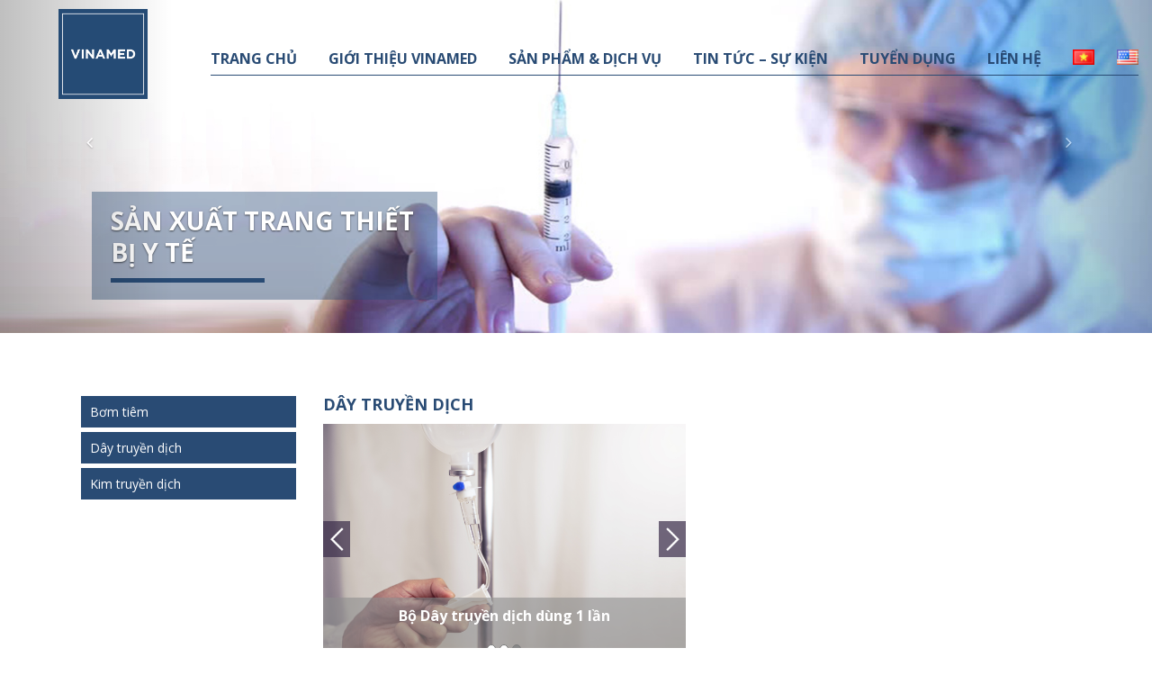

--- FILE ---
content_type: text/html; charset=UTF-8
request_url: http://vinamed.com.vn/sanpham/day-truyen-dich/
body_size: 13481
content:
<!DOCTYPE html>
<html lang="vi" prefix="og: http://ogp.me/ns#" class="no-js">
<head>
<meta charset="UTF-8">
<meta name="viewport" content="width=device-width">
<meta http-equiv="X-UA-Compatible" content="IE=edge">
<link rel="profile" href="http://gmpg.org/xfn/11">
<link rel="pingback" href="http://vinamed.com.vn/xmlrpc.php">
<!--[if lt IE 9]>
	<script src="http://vinamed.com.vn/wp-content/themes/alchem/js/html5.js"></script>
	<![endif]-->
<title>Dây truyền dịch - Tổng công ty Thiết bị Y tế Việt Nam</title>
    <script type="text/javascript">
        <!--
        var postloopajax_ajaxurl = 'http://vinamed.com.vn/wp-admin/admin-ajax.php';
        var postloopajax_ajax_nonce = '0d4cbb493e';
        var postloopajaxServer = "http://vinamed.com.vn/";
        var postloopajaxBaseUrl = "http://vinamed.com.vn/wp-content/plugins/post-loop-ajax";
        var postloopajaxlanguage = "vi";   // en, ja
        // -->
    </script>
    
<!-- This site is optimized with the Yoast SEO plugin v5.7.1 - https://yoast.com/wordpress/plugins/seo/ -->
<link rel="canonical" href="http://vinamed.com.vn/sanpham/day-truyen-dich/" />
<meta property="og:locale" content="vi_VN" />
<meta property="og:locale:alternate" content="en_US" />
<meta property="og:type" content="article" />
<meta property="og:title" content="Dây truyền dịch - Tổng công ty Thiết bị Y tế Việt Nam" />
<meta property="og:description" content="Bộ Dây truyền dịch dùng một lần *Hệ thống quản lý chất lượng đạt chuẩn &hellip;" />
<meta property="og:url" content="http://vinamed.com.vn/sanpham/day-truyen-dich/" />
<meta property="og:site_name" content="Tổng công ty Thiết bị Y tế Việt Nam" />
<meta property="article:section" content="Dây truyền dịch" />
<meta property="og:image" content="http://vinamed.com.vn/wp-content/uploads/2017/11/Trang-sản-phẩm-Dây-truyền-dịch.jpg" />
<meta property="og:image:width" content="5650" />
<meta property="og:image:height" content="3767" />
<meta name="twitter:card" content="summary" />
<meta name="twitter:description" content="Bộ Dây truyền dịch dùng một lần *Hệ thống quản lý chất lượng đạt chuẩn [&hellip;]" />
<meta name="twitter:title" content="Dây truyền dịch - Tổng công ty Thiết bị Y tế Việt Nam" />
<meta name="twitter:image" content="http://vinamed.com.vn/wp-content/uploads/2017/11/Trang-sản-phẩm-Dây-truyền-dịch.jpg" />
<script type='application/ld+json'>{"@context":"http:\/\/schema.org","@type":"WebSite","@id":"#website","url":"http:\/\/vinamed.com.vn\/","name":"T\u1ed5ng c\u00f4ng ty Thi\u1ebft b\u1ecb Y t\u1ebf Vi\u1ec7t Nam","potentialAction":{"@type":"SearchAction","target":"http:\/\/vinamed.com.vn\/?s={search_term_string}","query-input":"required name=search_term_string"}}</script>
<!-- / Yoast SEO plugin. -->

<link rel='dns-prefetch' href='//fonts.googleapis.com' />
<link rel='dns-prefetch' href='//s.w.org' />
<link rel="alternate" type="application/rss+xml" title="Dòng thông tin Tổng công ty Thiết bị Y tế Việt Nam &raquo;" href="http://vinamed.com.vn/feed/" />
<link rel="alternate" type="application/rss+xml" title="Dòng phản hồi Tổng công ty Thiết bị Y tế Việt Nam &raquo;" href="http://vinamed.com.vn/comments/feed/" />
		<script type="text/javascript">
			window._wpemojiSettings = {"baseUrl":"https:\/\/s.w.org\/images\/core\/emoji\/11\/72x72\/","ext":".png","svgUrl":"https:\/\/s.w.org\/images\/core\/emoji\/11\/svg\/","svgExt":".svg","source":{"concatemoji":"http:\/\/vinamed.com.vn\/wp-includes\/js\/wp-emoji-release.min.js?ver=4.9.26"}};
			!function(e,a,t){var n,r,o,i=a.createElement("canvas"),p=i.getContext&&i.getContext("2d");function s(e,t){var a=String.fromCharCode;p.clearRect(0,0,i.width,i.height),p.fillText(a.apply(this,e),0,0);e=i.toDataURL();return p.clearRect(0,0,i.width,i.height),p.fillText(a.apply(this,t),0,0),e===i.toDataURL()}function c(e){var t=a.createElement("script");t.src=e,t.defer=t.type="text/javascript",a.getElementsByTagName("head")[0].appendChild(t)}for(o=Array("flag","emoji"),t.supports={everything:!0,everythingExceptFlag:!0},r=0;r<o.length;r++)t.supports[o[r]]=function(e){if(!p||!p.fillText)return!1;switch(p.textBaseline="top",p.font="600 32px Arial",e){case"flag":return s([55356,56826,55356,56819],[55356,56826,8203,55356,56819])?!1:!s([55356,57332,56128,56423,56128,56418,56128,56421,56128,56430,56128,56423,56128,56447],[55356,57332,8203,56128,56423,8203,56128,56418,8203,56128,56421,8203,56128,56430,8203,56128,56423,8203,56128,56447]);case"emoji":return!s([55358,56760,9792,65039],[55358,56760,8203,9792,65039])}return!1}(o[r]),t.supports.everything=t.supports.everything&&t.supports[o[r]],"flag"!==o[r]&&(t.supports.everythingExceptFlag=t.supports.everythingExceptFlag&&t.supports[o[r]]);t.supports.everythingExceptFlag=t.supports.everythingExceptFlag&&!t.supports.flag,t.DOMReady=!1,t.readyCallback=function(){t.DOMReady=!0},t.supports.everything||(n=function(){t.readyCallback()},a.addEventListener?(a.addEventListener("DOMContentLoaded",n,!1),e.addEventListener("load",n,!1)):(e.attachEvent("onload",n),a.attachEvent("onreadystatechange",function(){"complete"===a.readyState&&t.readyCallback()})),(n=t.source||{}).concatemoji?c(n.concatemoji):n.wpemoji&&n.twemoji&&(c(n.twemoji),c(n.wpemoji)))}(window,document,window._wpemojiSettings);
		</script>
		<style type="text/css">
img.wp-smiley,
img.emoji {
	display: inline !important;
	border: none !important;
	box-shadow: none !important;
	height: 1em !important;
	width: 1em !important;
	margin: 0 .07em !important;
	vertical-align: -0.1em !important;
	background: none !important;
	padding: 0 !important;
}
</style>
<link rel='stylesheet' id='contact-form-7-css'  href='http://vinamed.com.vn/wp-content/plugins/contact-form-7/includes/css/styles.css?ver=4.9.1' type='text/css' media='all' />
<link rel='stylesheet' id='font-awesome-css'  href='http://vinamed.com.vn/wp-content/plugins/magee-shortcodes/assets/font-awesome/css/font-awesome.css?ver=4.4.0' type='text/css' media='' />
<link rel='stylesheet' id='bootstrap-css'  href='http://vinamed.com.vn/wp-content/plugins/magee-shortcodes/assets/bootstrap/css/bootstrap.min.css?ver=3.3.4' type='text/css' media='' />
<link rel='stylesheet' id='prettyPhoto-css'  href='http://vinamed.com.vn/wp-content/plugins/magee-shortcodes/assets/css/prettyPhoto.css?ver=4.9.26' type='text/css' media='' />
<link rel='stylesheet' id='classycountdown-css'  href='http://vinamed.com.vn/wp-content/plugins/magee-shortcodes/assets/jquery-countdown/jquery.classycountdown.css?ver=1.1.0' type='text/css' media='' />
<link rel='stylesheet' id='twentytwenty-css'  href='http://vinamed.com.vn/wp-content/plugins/magee-shortcodes/assets/css/twentytwenty.css?ver=4.9.26' type='text/css' media='' />
<link rel='stylesheet' id='audioplayer-css'  href='http://vinamed.com.vn/wp-content/plugins/magee-shortcodes/assets/css/audioplayer.css?ver=4.9.26' type='text/css' media='' />
<link rel='stylesheet' id='weather-icons-css'  href='http://vinamed.com.vn/wp-content/plugins/magee-shortcodes/assets/weathericons/css/weather-icons.min.css?ver=4.9.26' type='text/css' media='' />
<link rel='stylesheet' id='animate-css'  href='http://vinamed.com.vn/wp-content/plugins/magee-shortcodes/assets/css/animate.css?ver=4.9.26' type='text/css' media='' />
<link rel='stylesheet' id='magee-shortcode-css'  href='http://vinamed.com.vn/wp-content/plugins/magee-shortcodes/assets/css/shortcode.css?ver=1.6.0' type='text/css' media='' />
<link rel='stylesheet' id='wpos-magnific-style-css'  href='http://vinamed.com.vn/wp-content/plugins/meta-slider-and-carousel-with-lightbox/assets/css/magnific-popup.css?ver=1.1.2' type='text/css' media='all' />
<link rel='stylesheet' id='wpos-slick-style-css'  href='http://vinamed.com.vn/wp-content/plugins/meta-slider-and-carousel-with-lightbox/assets/css/slick.css?ver=1.1.2' type='text/css' media='all' />
<link rel='stylesheet' id='wp-igsp-public-css-css'  href='http://vinamed.com.vn/wp-content/plugins/meta-slider-and-carousel-with-lightbox/assets/css/wp-igsp-public.css?ver=1.1.2' type='text/css' media='all' />
<link rel='stylesheet' id='post-loop-ajax-css'  href='http://vinamed.com.vn/wp-content/plugins/post-loop-ajax/css/post-loop-ajax.css?ver=4.9.26' type='text/css' media='all' />
<link rel='stylesheet' id='alchem-Open-Sans-css'  href='//fonts.googleapis.com/css?family=Open+Sans%3A300%2C400%2C700&#038;ver=4.9.26' type='text/css' media='' />
<link rel='stylesheet' id='alchem-bootstrap-css'  href='http://vinamed.com.vn/wp-content/themes/alchem/plugins/bootstrap/css/bootstrap.css?ver=4.9.26' type='text/css' media='' />
<link rel='stylesheet' id='alchem-font-awesome-css'  href='http://vinamed.com.vn/wp-content/themes/alchem/plugins/font-awesome/css/font-awesome.min.css?ver=4.3.0' type='text/css' media='' />
<link rel='stylesheet' id='alchem-animate-css'  href='http://vinamed.com.vn/wp-content/themes/alchem/plugins/animate.css?ver=4.9.26' type='text/css' media='' />
<link rel='stylesheet' id='alchem-prettyPhoto-css'  href='http://vinamed.com.vn/wp-content/themes/alchem/css/prettyPhoto.css?ver=4.9.26' type='text/css' media='' />
<link rel='stylesheet' id='owl.carousel-css'  href='http://vinamed.com.vn/wp-content/themes/alchem/plugins/owl-carousel/assets/owl.carousel.css?ver=2.2.0' type='text/css' media='' />
<link rel='stylesheet' id='alchem-custom-css'  href='http://vinamed.com.vn/wp-content/themes/alchem/css/custom.css?ver=4.9.26' type='text/css' media='' />
<link rel='stylesheet' id='alchem-customize-css'  href='http://vinamed.com.vn/wp-content/themes/alchem/css/customize.css?ver=4.9.26' type='text/css' media='' />
<link rel='stylesheet' id='alchem-shortcode-css'  href='http://vinamed.com.vn/wp-content/themes/alchem/css/shortcode.css?ver=1.4.5' type='text/css' media='' />
<link rel='stylesheet' id='alchem-woocommerce-css'  href='http://vinamed.com.vn/wp-content/themes/alchem/css/woo.css?ver=4.9.26' type='text/css' media='' />
<link rel='stylesheet' id='alchem-style-css'  href='http://vinamed.com.vn/wp-content/themes/alchem/style.css?ver=4.9.26' type='text/css' media='all' />
<style id='alchem-style-inline-css' type='text/css'>
body{ font-size:14px}#menu-main > li > a > span{ font-size:14px}#menu-main li li a span{ font-size:14px}.breadcrumb-nav span,.breadcrumb-nav a{ font-size:14px}.widget-area .widget-title{ font-size:16px}.footer-widget-area .widget-title{ font-size:16px}h1{ font-size:36px}h2{ font-size:30px}h3{ font-size:24px}h4{ font-size:20px}h5{ font-size:18px}h6{ font-size:16px}.site-tagline{ font-size:14px}.entry-meta li,.entry-meta li a,.entry-meta span{ font-size:14px}.page-title h1{ font-size:30px}.page-title h3{ font-size:14px}.post-pagination li a{ font-size:14px}.fxd-header {
		background-color: rgba(255,255,255,0.7);
		}@media (min-width: 1200px){
			.container {
			  width: 1170pxpx;
			  }
			}
.top-bar{background-color:#eee;}.site-name,.site-tagline{display: none;}footer .footer-widget-area{background-color:#294b74;}footer .footer-info-area{background-color:#666666}.fxd-header .site-nav > ul > li a{color:#333333;}.page-title-bar h1,.page-title-bar a,.page-title-bar span{color:#ffffff !important;}@media (min-width: 920px) {
							  .main-header .site-nav > ul > li > a {
								padding-top: 0px;
							  }
							  }@media (min-width: 920px) {
							  .main-header .site-nav > ul > li > a{
								  padding-bottom:0px;
								  } 
								  }.fxd-header{background-color: rgba(255,255,255,0.7);}
.fxd-header .site-nav > ul > li > a {font-size:14px;}
.site-nav li ul{width:150px}@media screen and (min-width: 919px){
		.main-header .site-nav > ul > li > a{line-height:70px;}

		.site-nav > ul > li a{ border-bottom:2px solid transparent; }

		}@media screen and (max-width: 919px){
	.site-nav-toggle {
		display: block;
	}
	.site-nav {
		display: none;
		width: 100%;
		margin-top: 0;
		background-color: #fff;
	}
	.site-nav > ul > li {
		float: none;
		overflow: hidden;
	}
	.site-nav > ul > li + li {
		margin-left: 0;
	}
	.site-nav > ul > li a {
		line-height: 50px;
	}
	.site-nav > ul > li i {
	line-height: 50px;
    } 
	.site-nav li > ul {
		position: static;
		margin-left: 20px;
		z-index: 999;
		width: auto;
		background-color: transparent;
	}
	.site-nav li ul li > a {
		color: #555;
	}
	.site-nav li ul li:hover > a {
		color: #19cbcf;
	}
	.search-form {
		display: none;
		margin: 25px 0 15px;
	}
	header {
		min-height: 65px;
	}
	.site-logo {
		height: 50px;
	}
	.site-name {
		margin: 0;
		font-size: 24px;
		font-weight: normal;
	}
}.page-title-bar{
background-image: url(http://vinamed.com.vn/wp-content/uploads/2017/10/hand-blue-glove-holding-syringe-blue.jpg);
}
.page-title-bar{
		padding-top:210px;
		padding-bottom:160px;
		}@media (min-width: 992px) {
			 .left-aside .col-main,
		.right-aside .col-main {
			width: 75%;
			 }
.left-aside .col-main {
			left: 25%; 
		}
.left-aside .col-aside-left {
			right: 75%; 
		}
.left-aside .col-aside-left,
		.right-aside .col-aside-right {
			width: 25%;
		   }

		 }@media (min-width: 992px) {
			.both-aside .col-main {
		width: 60%;
	    }
.both-aside .col-aside-left {
			width: 20%;
		}
.both-aside .col-aside-left {
			right: 60%;
		}
.both-aside .col-aside-right {
			width: 20%;
		}
.both-aside .col-main {
			left: 20%; 
		}
.both-aside .col-aside-right {
			width: 20%;
		}

			}.footer-widget-area{

	                           padding-top:60px;

							   padding-bottom:40px;

							   }.footer-info-area{

	                           padding-top:;

							   padding-bottom:;

							   }.footer-sns i {
		color:#c5c7c9
		}.footer-sns a {
		border-radius: 10px;
        -moz-border-radius: 10px;
        -webkit-border-radius: 10px;
		}.carousel-caption p{font-size:14px;}.carousel-caption p{text-align:left;}#alchem-home-sections .alchem-home-section-0{
				background-color:;
				background-image:url(https://demo.mageewp.com/alchem/wp-content/uploads/sites/21/2015/08/banner-1.jpg);
				padding-top:0;
				padding-bottom:0;
				}
#alchem-home-sections .alchem-home-section-0,.alchem-home-section-0 p,.alchem-home-section-0 span,.alchem-home-section-0 h1,.alchem-home-section-0 h2,.alchem-home-section-0 div,.alchem-home-section-0 li,.alchem-home-section-0 i{
				color:#ffffff;
				}
#alchem-home-sections .alchem-home-section-0 a.magee-btn-normal{ color:#ffffff;border-color: #ffffff;}#alchem-home-sections .alchem-home-section-0 .owl-theme .owl-dots .owl-dot.active, #alchem-home-sections .alchem-home-section-0 .owl-theme .owl-dots .owl-dot:hover{background-color:#ffffff;}#alchem-home-sections .alchem-home-section-0 .owl-theme .owl-dots .owl-dot{border: 2px solid #ffffff;}#alchem-home-sections .alchem-home-section-1{
				background-color:#f5f5f5;
				background-image:url();
				padding-top:20px;
				padding-bottom:20px;
				}
#alchem-home-sections .alchem-home-section-1,.alchem-home-section-1 p,.alchem-home-section-1 span,.alchem-home-section-1 h1,.alchem-home-section-1 h2,.alchem-home-section-1 div,.alchem-home-section-1 li,.alchem-home-section-1 i{
				color:;
				}
#alchem-home-sections .alchem-home-section-1 a.magee-btn-normal{ color:;border-color: ;}#alchem-home-sections .alchem-home-section-1 .owl-theme .owl-dots .owl-dot.active, #alchem-home-sections .alchem-home-section-1 .owl-theme .owl-dots .owl-dot:hover{background-color:;}#alchem-home-sections .alchem-home-section-1 .owl-theme .owl-dots .owl-dot{border: 2px solid ;}#alchem-home-sections .alchem-home-section-2{
				background-color:;
				background-image:url();
				padding-top:50px;
				padding-bottom:50px;
				}
#alchem-home-sections .alchem-home-section-2,.alchem-home-section-2 p,.alchem-home-section-2 span,.alchem-home-section-2 h1,.alchem-home-section-2 h2,.alchem-home-section-2 div,.alchem-home-section-2 li,.alchem-home-section-2 i{
				color:;
				}
#alchem-home-sections .alchem-home-section-2 a.magee-btn-normal{ color:;border-color: ;}#alchem-home-sections .alchem-home-section-2 .owl-theme .owl-dots .owl-dot.active, #alchem-home-sections .alchem-home-section-2 .owl-theme .owl-dots .owl-dot:hover{background-color:;}#alchem-home-sections .alchem-home-section-2 .owl-theme .owl-dots .owl-dot{border: 2px solid ;}#alchem-home-sections .alchem-home-section-3{
				background-color:#f3f3f4;
				background-image:url();
				padding-top:50px;
				padding-bottom:50px;
				}
#alchem-home-sections .alchem-home-section-3,.alchem-home-section-3 p,.alchem-home-section-3 span,.alchem-home-section-3 h1,.alchem-home-section-3 h2,.alchem-home-section-3 div,.alchem-home-section-3 li,.alchem-home-section-3 i{
				color:;
				}
#alchem-home-sections .alchem-home-section-3 a.magee-btn-normal{ color:;border-color: ;}#alchem-home-sections .alchem-home-section-3 .owl-theme .owl-dots .owl-dot.active, #alchem-home-sections .alchem-home-section-3 .owl-theme .owl-dots .owl-dot:hover{background-color:;}#alchem-home-sections .alchem-home-section-3 .owl-theme .owl-dots .owl-dot{border: 2px solid ;}#alchem-home-sections .alchem-home-section-4{
				background-color:;
				background-image:url();
				padding-top:60px;
				padding-bottom:50px;
				}
#alchem-home-sections .alchem-home-section-4,.alchem-home-section-4 p,.alchem-home-section-4 span,.alchem-home-section-4 h1,.alchem-home-section-4 h2,.alchem-home-section-4 div,.alchem-home-section-4 li,.alchem-home-section-4 i{
				color:;
				}
#alchem-home-sections .alchem-home-section-4 a.magee-btn-normal{ color:;border-color: ;}#alchem-home-sections .alchem-home-section-4 .owl-theme .owl-dots .owl-dot.active, #alchem-home-sections .alchem-home-section-4 .owl-theme .owl-dots .owl-dot:hover{background-color:;}#alchem-home-sections .alchem-home-section-4 .owl-theme .owl-dots .owl-dot{border: 2px solid ;}#alchem-home-sections .alchem-home-section-5{
				background-color:;
				background-image:url(https://demo.mageewp.com/alchem/wp-content/uploads/sites/23/2015/12/bg-02-1.jpg);
				padding-top:60px;
				padding-bottom:50px;
				}
#alchem-home-sections .alchem-home-section-5,.alchem-home-section-5 p,.alchem-home-section-5 span,.alchem-home-section-5 h1,.alchem-home-section-5 h2,.alchem-home-section-5 div,.alchem-home-section-5 li,.alchem-home-section-5 i{
				color:;
				}
#alchem-home-sections .alchem-home-section-5 a.magee-btn-normal{ color:;border-color: ;}#alchem-home-sections .alchem-home-section-5 .owl-theme .owl-dots .owl-dot.active, #alchem-home-sections .alchem-home-section-5 .owl-theme .owl-dots .owl-dot:hover{background-color:;}#alchem-home-sections .alchem-home-section-5 .owl-theme .owl-dots .owl-dot{border: 2px solid ;}#alchem-home-sections .alchem-home-section-6{
				background-color:;
				background-image:url();
				padding-top:50px;
				padding-bottom:50px;
				}
#alchem-home-sections .alchem-home-section-6,.alchem-home-section-6 p,.alchem-home-section-6 span,.alchem-home-section-6 h1,.alchem-home-section-6 h2,.alchem-home-section-6 div,.alchem-home-section-6 li,.alchem-home-section-6 i{
				color:;
				}
#alchem-home-sections .alchem-home-section-6 a.magee-btn-normal{ color:;border-color: ;}#alchem-home-sections .alchem-home-section-6 .owl-theme .owl-dots .owl-dot.active, #alchem-home-sections .alchem-home-section-6 .owl-theme .owl-dots .owl-dot:hover{background-color:;}#alchem-home-sections .alchem-home-section-6 .owl-theme .owl-dots .owl-dot{border: 2px solid ;}#alchem-home-sections .alchem-home-section-7{
				background-color:;
				background-image:url(https://demo.mageewp.com/alchem/wp-content/uploads/sites/23/2015/12/bg-003-2.jpg);
				padding-top:50px;
				padding-bottom:50px;
				}
#alchem-home-sections .alchem-home-section-7,.alchem-home-section-7 p,.alchem-home-section-7 span,.alchem-home-section-7 h1,.alchem-home-section-7 h2,.alchem-home-section-7 div,.alchem-home-section-7 li,.alchem-home-section-7 i{
				color:;
				}
#alchem-home-sections .alchem-home-section-7 a.magee-btn-normal{ color:;border-color: ;}#alchem-home-sections .alchem-home-section-7 .owl-theme .owl-dots .owl-dot.active, #alchem-home-sections .alchem-home-section-7 .owl-theme .owl-dots .owl-dot:hover{background-color:;}#alchem-home-sections .alchem-home-section-7 .owl-theme .owl-dots .owl-dot{border: 2px solid ;}#alchem-home-sections .alchem-home-section-8{
				background-color:;
				background-image:url();
				padding-top:50px;
				padding-bottom:50px;
				}
#alchem-home-sections .alchem-home-section-8,.alchem-home-section-8 p,.alchem-home-section-8 span,.alchem-home-section-8 h1,.alchem-home-section-8 h2,.alchem-home-section-8 div,.alchem-home-section-8 li,.alchem-home-section-8 i{
				color:;
				}
#alchem-home-sections .alchem-home-section-8 a.magee-btn-normal{ color:;border-color: ;}#alchem-home-sections .alchem-home-section-8 .owl-theme .owl-dots .owl-dot.active, #alchem-home-sections .alchem-home-section-8 .owl-theme .owl-dots .owl-dot:hover{background-color:;}#alchem-home-sections .alchem-home-section-8 .owl-theme .owl-dots .owl-dot{border: 2px solid ;}#alchem-home-sections .alchem-home-section-9{
				background-color:#eeeeee;
				background-image:url();
				padding-top:20px;
				padding-bottom:30px;
				}
#alchem-home-sections .alchem-home-section-9,.alchem-home-section-9 p,.alchem-home-section-9 span,.alchem-home-section-9 h1,.alchem-home-section-9 h2,.alchem-home-section-9 div,.alchem-home-section-9 li,.alchem-home-section-9 i{
				color:;
				}
#alchem-home-sections .alchem-home-section-9 a.magee-btn-normal{ color:;border-color: ;}#alchem-home-sections .alchem-home-section-9 .owl-theme .owl-dots .owl-dot.active, #alchem-home-sections .alchem-home-section-9 .owl-theme .owl-dots .owl-dot:hover{background-color:;}#alchem-home-sections .alchem-home-section-9 .owl-theme .owl-dots .owl-dot{border: 2px solid ;}#alchem-home-sections .alchem-home-section-10{
				background-color:;
				background-image:url(https://demo.mageewp.com/alchem/wp-content/uploads/sites/23/2015/12/bg-03-1.jpg);
				padding-top:50px;
				padding-bottom:50px;
				}
#alchem-home-sections .alchem-home-section-10,.alchem-home-section-10 p,.alchem-home-section-10 span,.alchem-home-section-10 h1,.alchem-home-section-10 h2,.alchem-home-section-10 div,.alchem-home-section-10 li,.alchem-home-section-10 i{
				color:#ffffff;
				}
#alchem-home-sections .alchem-home-section-10 a.magee-btn-normal{ color:#ffffff;border-color: #ffffff;}#alchem-home-sections .alchem-home-section-10 .owl-theme .owl-dots .owl-dot.active, #alchem-home-sections .alchem-home-section-10 .owl-theme .owl-dots .owl-dot:hover{background-color:#ffffff;}#alchem-home-sections .alchem-home-section-10 .owl-theme .owl-dots .owl-dot{border: 2px solid #ffffff;}#custom {
				}
</style>
<link rel='stylesheet' id='alchem-schemesss'  href='http://vinamed.com.vn/wp-content/themes/alchem/css/scheme.less?ver=1.4.5' type='text/less' media='' />
<link rel='stylesheet' id='alchem-bigvideo-css'  href='http://vinamed.com.vn/wp-content/themes/alchem/plugins/YTPlayer/css/jquery.mb.YTPlayer.min.css?ver=4.9.26' type='text/css' media='1' />
<link rel='stylesheet' id='custom-css'  href='http://vinamed.com.vn/wp-content/themes/alchem/nqt-custom.css?ver=4.9.26' type='text/css' media='all' />
<script type='text/javascript' src='http://vinamed.com.vn/wp-includes/js/jquery/jquery.js?ver=1.12.4'></script>
<script type='text/javascript' src='http://vinamed.com.vn/wp-includes/js/jquery/jquery-migrate.min.js?ver=1.4.1'></script>
<script type='text/javascript' src='http://vinamed.com.vn/wp-content/plugins/magee-shortcodes/assets/js/jquery.waypoints.js?ver=2.0.5'></script>
<script type='text/javascript' src='http://vinamed.com.vn/wp-content/plugins/magee-shortcodes/assets/jquery-countdown/jquery.countdown.min.js?ver=2.0.4'></script>
<script type='text/javascript' src='http://vinamed.com.vn/wp-content/plugins/magee-shortcodes/assets/jquery-easy-pie-chart/jquery.easypiechart.min.js?ver=2.1.7'></script>
<script type='text/javascript' src='http://vinamed.com.vn/wp-content/plugins/magee-shortcodes/assets/js/jquery.prettyPhoto.js?ver=3.1.6'></script>
<script type='text/javascript' src='http://vinamed.com.vn/wp-content/plugins/magee-shortcodes/assets/jquery-countdown/jquery.knob.js?ver=1.2.11'></script>
<script type='text/javascript' src='http://vinamed.com.vn/wp-content/plugins/magee-shortcodes/assets/jquery-countdown/jquery.throttle.js?ver=4.9.26'></script>
<script type='text/javascript' src='http://vinamed.com.vn/wp-content/plugins/magee-shortcodes/assets/jquery-countdown/jquery.classycountdown.min.js?ver=1.1.0'></script>
<script type='text/javascript' src='http://vinamed.com.vn/wp-content/plugins/magee-shortcodes/assets/js/jquery.event.move.js?ver=1.3.6'></script>
<script type='text/javascript' src='http://vinamed.com.vn/wp-content/plugins/magee-shortcodes/assets/js/jquery.twentytwenty.js?ver=4.9.26'></script>
<script type='text/javascript' src='http://vinamed.com.vn/wp-content/plugins/magee-shortcodes/assets/js/audioplayer.js?ver=4.9.26'></script>
<script type='text/javascript' src='http://vinamed.com.vn/wp-content/plugins/magee-shortcodes/assets/js/chart.min.js?ver=2.1.4'></script>
<script type='text/javascript' src='http://vinamed.com.vn/wp-content/plugins/magee-shortcodes/assets/js/moment.js?ver=2.12.0'></script>
<script type='text/javascript' src='http://vinamed.com.vn/wp-content/plugins/post-loop-ajax/js/jquery-ui.min.js?ver=4.9.26'></script>
<script type='text/javascript' src='http://vinamed.com.vn/wp-content/plugins/post-loop-ajax/js/postloopajax.js?ver=4.9.26'></script>
<script type='text/javascript' src='http://vinamed.com.vn/wp-content/themes/alchem/plugins/less.min.js?ver=2.5.1'></script>
<script type='text/javascript' src='http://vinamed.com.vn/wp-content/themes/alchem/js/respond.min.js?ver=2.0.0'></script>
<script type='text/javascript' src='http://vinamed.com.vn/wp-content/themes/alchem/js/jquery.nav.js?ver=3.0.0'></script>
<link rel='https://api.w.org/' href='http://vinamed.com.vn/wp-json/' />
<link rel="EditURI" type="application/rsd+xml" title="RSD" href="http://vinamed.com.vn/xmlrpc.php?rsd" />
<link rel="wlwmanifest" type="application/wlwmanifest+xml" href="http://vinamed.com.vn/wp-includes/wlwmanifest.xml" /> 
<meta name="generator" content="WordPress 4.9.26" />
<link rel='shortlink' href='http://vinamed.com.vn/?p=368' />
<link rel="alternate" type="application/json+oembed" href="http://vinamed.com.vn/wp-json/oembed/1.0/embed?url=http%3A%2F%2Fvinamed.com.vn%2Fsanpham%2Fday-truyen-dich%2F" />
<link rel="alternate" type="text/xml+oembed" href="http://vinamed.com.vn/wp-json/oembed/1.0/embed?url=http%3A%2F%2Fvinamed.com.vn%2Fsanpham%2Fday-truyen-dich%2F&#038;format=xml" />
<link rel="alternate" href="http://vinamed.com.vn/sanpham/day-truyen-dich/" hreflang="vi" />
<link rel="alternate" href="http://vinamed.com.vn/en/sanpham/infusion-set/" hreflang="en" />
<link rel="icon" href="http://vinamed.com.vn/wp-content/uploads/2017/10/cropped-logo-32x32.jpg" sizes="32x32" />
<link rel="icon" href="http://vinamed.com.vn/wp-content/uploads/2017/10/cropped-logo-192x192.jpg" sizes="192x192" />
<link rel="apple-touch-icon-precomposed" href="http://vinamed.com.vn/wp-content/uploads/2017/10/cropped-logo-180x180.jpg" />
<meta name="msapplication-TileImage" content="http://vinamed.com.vn/wp-content/uploads/2017/10/cropped-logo-270x270.jpg" />
		<style type="text/css" id="wp-custom-css">
			.nqt article.sp {
    min-height: 285px;
    margin-bottom: 10px;
}

.sp .post-loop-ajax-more{
	margin-top: -10px;
}

.nqt article {
    min-height: 350px;
}

div.wpcf7-mail-sent-ok {
    border: 1px solid #d1d7de;
    background-color: #ccc;
    color: #294b74;
    width: 240px;
    float: left;
}

.alchem_footer_social_icon_1{
	display: none;
}

#sow-google-map-2 {
    height: 180px;
}

.contact-lh input, .contact-lh textarea {
    background-image: none;
    padding: 5px 10px;
    max-height: 65px;
}		</style>
	</head>
<body class="sanpham-template-default single single-sanpham postid-368  slider-below-header group-blog">
<div class="wrapper ">
<div class="top-wrap ">
      <header class="header-style-1 header-wrap overlay logo-left">
                    
                         
            <div class="main-header parallax-scrolling">
                <div class="container-fluid">
                    <div class="logo-box alchem_header_style alchem_default_logo">
                  <a href="http://vinamed.com.vn/">
                                            <img class="site-logo normal_logo" alt="Tổng công ty Thiết bị Y tế Việt Nam" src="http://vinamed.com.vn/wp-content/uploads/2017/10/logovinamed..png" />
                                                                 </a>
                        <div class="name-box">
                            <a href="http://vinamed.com.vn/"><h1 class="site-name">Tổng công ty Thiết bị Y tế Việt Nam</h1></a>
                            <span class="site-tagline"></span>
                        </div>
                    </div>
                    <button class="site-nav-toggle">
                        <span class="sr-only">Toggle navigation</span>
                        <i class="fa fa-bars fa-2x"></i>
                    </button>
                    <nav class="site-nav" role="navigation">
                    <ul id="menu-main" class="main-nav"><li id="menu-item-23" class="menu-item menu-item-type-post_type menu-item-object-page menu-item-home menu-item-23"><a href="http://vinamed.com.vn/"><span class="menu-item-label">Trang chủ</span></a></li>
<li id="menu-item-39" class="menu-item menu-item-type-post_type menu-item-object-page menu-item-has-children menu-item-39"><a href="http://vinamed.com.vn/gioi-thieu/"><span class="menu-item-label">Giới thiệu Vinamed</span></a>
<ul class="sub-menu">
	<li id="menu-item-889" class="menu-item menu-item-type-post_type menu-item-object-page menu-item-889"><a href="http://vinamed.com.vn/gioi-thieu/don-vi-thanh-vien/"><span class="menu-item-label">Đơn vị thành viên</span></a></li>
	<li id="menu-item-888" class="menu-item menu-item-type-post_type menu-item-object-page menu-item-888"><a href="http://vinamed.com.vn/doi-tac/"><span class="menu-item-label">Đối tác</span></a></li>
</ul>
</li>
<li id="menu-item-706" class="menu-item menu-item-type-custom menu-item-object-custom menu-item-has-children menu-item-706"><a href="http://vinamed.com.vn/san-xuat-trang-thiet-bi-y-te/"><span class="menu-item-label">Sản phẩm &#038; Dịch vụ</span></a>
<ul class="sub-menu">
	<li id="menu-item-677" class="menu-item menu-item-type-post_type menu-item-object-page menu-item-677"><a href="http://vinamed.com.vn/san-xuat-trang-thiet-bi-y-te/"><span class="menu-item-label">Sản xuất trang thiết bị y tế</span></a></li>
</ul>
</li>
<li id="menu-item-2269" class="menu-item menu-item-type-post_type menu-item-object-page menu-item-has-children menu-item-2269"><a href="http://vinamed.com.vn/tin-tuc-su-kien/"><span class="menu-item-label">Tin tức – Sự kiện</span></a>
<ul class="sub-menu">
	<li id="menu-item-2270" class="menu-item menu-item-type-post_type menu-item-object-page menu-item-2270"><a href="http://vinamed.com.vn/tin-tuc-su-kien/tin-co-dong/"><span class="menu-item-label">Tin cổ đông</span></a></li>
	<li id="menu-item-2271" class="menu-item menu-item-type-post_type menu-item-object-page menu-item-2271"><a href="http://vinamed.com.vn/tin-tuc-su-kien/tin-nganh/"><span class="menu-item-label">Tin ngành</span></a></li>
	<li id="menu-item-2272" class="menu-item menu-item-type-post_type menu-item-object-page menu-item-2272"><a href="http://vinamed.com.vn/tin-tuc-su-kien/tin-vinamed/"><span class="menu-item-label">Tin Vinamed</span></a></li>
</ul>
</li>
<li id="menu-item-36" class="menu-item menu-item-type-post_type menu-item-object-page menu-item-36"><a href="http://vinamed.com.vn/tuyen-dung/"><span class="menu-item-label">Tuyển dụng</span></a></li>
<li id="menu-item-35" class="menu-item menu-item-type-post_type menu-item-object-page menu-item-35"><a href="http://vinamed.com.vn/lien-he/"><span class="menu-item-label">Liên hệ</span></a></li>
<li id="menu-item-1061-vi" class="lang-item lang-item-27 lang-item-vi lang-item-first current-lang menu-item menu-item-type-custom menu-item-object-custom menu-item-1061-vi"><a href="http://vinamed.com.vn/sanpham/day-truyen-dich/" hreflang="vi" lang="vi"><span class="menu-item-label"><img src="[data-uri]" title="Tiếng Việt" alt="Tiếng Việt" /></span></a></li>
<li id="menu-item-1061-en" class="lang-item lang-item-30 lang-item-en menu-item menu-item-type-custom menu-item-object-custom menu-item-1061-en"><a href="http://vinamed.com.vn/en/sanpham/infusion-set/" hreflang="en-US" lang="en-US"><span class="menu-item-label"><img src="[data-uri]" title="English" alt="English" /></span></a></li>
</ul>                    </nav>
                </div>
            </div>
                        
            <div class="clear"></div>
        </header>  <div class="slider-wrap"><div class="page-top-slider "><div id="magee-slider-696c28fb08137" class="carousel slide magee-slider " data-ride="carousel"><ol class="carousel-indicators"><li data-target="#magee-slider-696c28fb08137" data-slide-to="0" class="active"></li></ol><div class="carousel-inner"><div class="item active"><img src="http://vinamed.com.vn/wp-content/uploads/2017/10/san-xuat-vat-tu-y-te.jpg" alt="SẢN XUẤT TRANG THIẾT BỊ Y TẾ" /><div class="carousel-caption"><h3>SẢN XUẤT TRANG THIẾT BỊ Y TẾ</h3></div></div></div><a class="left carousel-control" href="#magee-slider-696c28fb08137" data-slide="prev"><span class="fa fa-angle-left"></span></a><a class="right carousel-control" href="#magee-slider-696c28fb08137" data-slide="next"><span class="fa fa-angle-right"></span></a></div></div></div></div>
<article id="post-368" class="post-368 sanpham type-sanpham status-publish has-post-thumbnail hentry category-day-truyen-dich">
   
 <div class="post-wrap">
            <div class="container">
                <div class="post-inner row no-aside">
                        <div class="col-main">
             
			<section class="post-main" role="main" id="content">
                                <article class="post-entry text-left">
                                                                     <div class="feature-img-box">
                                        <div class="img-box figcaption-middle text-center from-top fade-in">
                                                 <img width="5650" height="3767" src="http://vinamed.com.vn/wp-content/uploads/2017/11/Trang-sản-phẩm-Dây-truyền-dịch.jpg" class="attachment-post-thumbnail size-post-thumbnail wp-post-image" alt="" srcset="http://vinamed.com.vn/wp-content/uploads/2017/11/Trang-sản-phẩm-Dây-truyền-dịch.jpg 5650w, http://vinamed.com.vn/wp-content/uploads/2017/11/Trang-sản-phẩm-Dây-truyền-dịch-300x200.jpg 300w, http://vinamed.com.vn/wp-content/uploads/2017/11/Trang-sản-phẩm-Dây-truyền-dịch-768x512.jpg 768w, http://vinamed.com.vn/wp-content/uploads/2017/11/Trang-sản-phẩm-Dây-truyền-dịch-1024x683.jpg 1024w, http://vinamed.com.vn/wp-content/uploads/2017/11/Trang-sản-phẩm-Dây-truyền-dịch-272x182.jpg 272w" sizes="(max-width: 5650px) 100vw, 5650px" />                                                <div class="img-overlay">
                                                    <div class="img-overlay-container">
                                                        <div class="img-overlay-content">
                                                            <i class="fa fa-plus"></i>
                                                        </div>
                                                    </div>                                                        
                                                </div>
                                        </div>                                                 
                                    </div>
                                                                        <div class="entry-main">
                                        <div class="entry-content"> 
																							
												<div class="row"> 
													<div class="col-md-3 blog-side">
														<div class="menu-san-xuat-ttb-y-te-container"><ul id="menu-san-xuat-ttb-y-te-1" class="menu"><li class="menu-item menu-item-type-post_type menu-item-object-page menu-item-680"><a href="http://vinamed.com.vn/san-xuat-trang-thiet-bi-y-te/bom-tiem/">Bơm tiêm</a></li>
<li class="menu-item menu-item-type-post_type menu-item-object-page menu-item-681"><a href="http://vinamed.com.vn/san-xuat-trang-thiet-bi-y-te/day-truyen-dich/">Dây truyền dịch</a></li>
<li class="menu-item menu-item-type-post_type menu-item-object-page menu-item-682"><a href="http://vinamed.com.vn/san-xuat-trang-thiet-bi-y-te/kim-truyen-dich/">Kim truyền dịch</a></li>
</ul></div>													</div>
													<div class="col-md-9 intro-sanpham">
														<h3 class="title-thongtin">Dây truyền dịch</h3>
														<div class="row"> 
															<div class="col-md-6">
															
	<div class="msacwl-slider-wrap msacwl-row-clearfix">
		<div id="msacwl-slider-1" class="msacwl-slider">
			<div class="msacwl-gallery-slider">
								<div class="msacwl-slide">							
				 <a href='http://vinamed.com.vn/wp-content/uploads/2017/11/Trang-sản-phẩm-Dây-truyền-dịch.jpg'><img width="5650" height="3767" src="http://vinamed.com.vn/wp-content/uploads/2017/11/Trang-sản-phẩm-Dây-truyền-dịch.jpg" class="attachment-full size-full" alt="" srcset="http://vinamed.com.vn/wp-content/uploads/2017/11/Trang-sản-phẩm-Dây-truyền-dịch.jpg 5650w, http://vinamed.com.vn/wp-content/uploads/2017/11/Trang-sản-phẩm-Dây-truyền-dịch-300x200.jpg 300w, http://vinamed.com.vn/wp-content/uploads/2017/11/Trang-sản-phẩm-Dây-truyền-dịch-768x512.jpg 768w, http://vinamed.com.vn/wp-content/uploads/2017/11/Trang-sản-phẩm-Dây-truyền-dịch-1024x683.jpg 1024w, http://vinamed.com.vn/wp-content/uploads/2017/11/Trang-sản-phẩm-Dây-truyền-dịch-272x182.jpg 272w" sizes="(max-width: 5650px) 100vw, 5650px" /></a>					<div class="msacwl-gallery-caption">
														<span class="image_title">Bộ Dây truyền dịch dùng 1 lần</span>
														<span>Bộ Dây truyền dịch dùng 1 lần</span>
						 					</div>
								</div>								
								<div class="msacwl-slide">							
				 <a href='http://vinamed.com.vn/wp-content/uploads/2017/11/Dây-truyền-dịch-2.jpg'><img width="5650" height="3767" src="http://vinamed.com.vn/wp-content/uploads/2017/11/Dây-truyền-dịch-2.jpg" class="attachment-full size-full" alt="" srcset="http://vinamed.com.vn/wp-content/uploads/2017/11/Dây-truyền-dịch-2.jpg 5650w, http://vinamed.com.vn/wp-content/uploads/2017/11/Dây-truyền-dịch-2-300x200.jpg 300w, http://vinamed.com.vn/wp-content/uploads/2017/11/Dây-truyền-dịch-2-768x512.jpg 768w, http://vinamed.com.vn/wp-content/uploads/2017/11/Dây-truyền-dịch-2-1024x683.jpg 1024w, http://vinamed.com.vn/wp-content/uploads/2017/11/Dây-truyền-dịch-2-272x182.jpg 272w" sizes="(max-width: 5650px) 100vw, 5650px" /></a>					<div class="msacwl-gallery-caption">
														<span class="image_title">Bộ Dây truyền dịch dùng 1 lần</span>
														<span></span>
						 					</div>
								</div>								
								<div class="msacwl-slide">							
				 <a href='http://vinamed.com.vn/wp-content/uploads/2017/11/Dây-truyền-dịch-3.jpg'><img width="6048" height="4024" src="http://vinamed.com.vn/wp-content/uploads/2017/11/Dây-truyền-dịch-3.jpg" class="attachment-full size-full" alt="" srcset="http://vinamed.com.vn/wp-content/uploads/2017/11/Dây-truyền-dịch-3.jpg 6048w, http://vinamed.com.vn/wp-content/uploads/2017/11/Dây-truyền-dịch-3-300x200.jpg 300w, http://vinamed.com.vn/wp-content/uploads/2017/11/Dây-truyền-dịch-3-768x511.jpg 768w, http://vinamed.com.vn/wp-content/uploads/2017/11/Dây-truyền-dịch-3-1024x681.jpg 1024w, http://vinamed.com.vn/wp-content/uploads/2017/11/Dây-truyền-dịch-3-272x182.jpg 272w" sizes="(max-width: 6048px) 100vw, 6048px" /></a>					<div class="msacwl-gallery-caption">
														<span class="image_title">Bộ Dây truyền dịch dùng 1 lần</span>
														<span></span>
						 					</div>
								</div>								
							</div>
			<div class="msacwl-slider-conf">{"autoplay":"true","autoplay_speed":"3000","speed":"300","arrows":"true","dots":"true"}</div><!-- end of-slider-conf -->
		</div><!-- end .msacwl-slider -->
	</div><!-- end .msacwl-slider-wrap -->

																</div>
															<div class="col-md-6">													
																															</div>
														</div>
														<h3 class="hidden title-thongtin">Thông tin sản phẩm</h3>
														<p style="text-align: center;"><span style="color: #000080;"><strong>Bộ Dây truyền dịch dùng một lần</strong></span></p>
<p><b>*</b><b>Hệ</b> <b>thống</b> <b>quản</b> <b>lý</b> <b>chất</b> <b>lượng</b> <b>đạt</b> <b>chuẩn</b><b> ISO 9001:2015, ISO 13485:2016, </b><b>và</b> <b>cGMPs</b><b> of FDA: 2014</b></p>
<p>&#8211; Đường kính, độ dài Kim tiêm đạt chuẩn ISO 7864: 1993 (E).</p>
<p>&#8211; Ống dây bằng nhựa dẻo PVC có phẩm cấp y tế.</p>
<p>&#8211; Bầu nhỏ giọt: 20 giọt nước cất (ở tốc độ chảy 50 giọt/phút – 10 giọt/phút) &lt;=&gt; thể tích nước là 1ml &#8211; 0,1ml chuẩn ISO 8536 – 4: 2007.</p>
<p>&#8211; Tiệt trùng bằng khí EO, vô trùng, không buốt, không độc, không gây sốt.</p>
<p>Đóng gói Blister chuẩn ISO 11607:2006(E).</p>
<p>Hộp 30 bộ x 16 hộp/kiện.</p>
													</div>
												</div>
												
											                                        
                                             
                                        
                                        </div>
                                        
                                            
                                        <div class="entry-footer">
                                                                                    <ul class="entry-share no-border pull-right">
                                                <li><a target="_blank" href="https://twitter.com/intent/tweet?text=Dây%20truyền%20dịch&#038;url=http://vinamed.com.vn/sanpham/day-truyen-dich/"><i class="fa fa-twitter fa-fw"></i></a></li>
                                                <li><a  target="_blank" href="http://www.facebook.com/sharer/sharer.php?u=http://vinamed.com.vn/sanpham/day-truyen-dich/"><i class="fa fa-facebook fa-fw"></i></a></li>
                                                <li><a  target="_blank" href="http://www.linkedin.com/shareArticle?mini=true&#038;url=http://vinamed.com.vn/sanpham/day-truyen-dich/&#038;title=Dây%20truyền%20dịch&#038;source=http://vinamed.com.vn/wp-content/uploads/2017/11/Trang-sản-phẩm-Dây-truyền-dịch.jpg&#038;summary=Bộ%20Dây%20truyền%20dịch%20dùng%20một%20lần%20*Hệ%20thống%20quản%20lý%20chất%20lượng%20đạt%20chuẩn%20%5B&hellip;%5D"><i class="fa fa-google-plus fa-fw"></i></a></li>
                                                <li><a  target="_blank" href="http://pinterest.com/pin/create/button/?url=http://vinamed.com.vn/sanpham/day-truyen-dich/&#038;description=Bộ%20Dây%20truyền%20dịch%20dùng%20một%20lần%20*Hệ%20thống%20quản%20lý%20chất%20lượng%20đạt%20chuẩn%20%5B&hellip;%5D&#038;media=http://vinamed.com.vn/wp-content/uploads/2017/11/Trang-sản-phẩm-Dây-truyền-dịch.jpg"><i class="fa fa-pinterest fa-fw"></i></a></li>
                                                <li><a  target="_blank" href="https://www.linkedin.com/shareArticle?mini=true&#038;url=http://vinamed.com.vn/sanpham/day-truyen-dich/&#038;title=Dây%20truyền%20dịch&#038;source=http://vinamed.com.vn/wp-content/uploads/2017/11/Trang-sản-phẩm-Dây-truyền-dịch.jpg&#038;summary=Bộ%20Dây%20truyền%20dịch%20dùng%20một%20lần%20*Hệ%20thống%20quản%20lý%20chất%20lượng%20đạt%20chuẩn%20%5B&hellip;%5D"><i class="fa fa-linkedin fa-fw"></i></a></li>
                                                <li><a target="_blank"  href="http://www.reddit.com/submit/?url=http://vinamed.com.vn/sanpham/day-truyen-dich/"><i class="fa fa-reddit fa-fw"></i></a></li>
                                                <li><a target="_blank"  href="http://vk.com/share.php?url=http://vinamed.com.vn/sanpham/day-truyen-dich/&#038;title=Dây%20truyền%20dịch"><i class="fa fa-vk fa-fw"></i></a></li>
                                            </ul>
                                        </div>
                                                                                
                                        
                                                                             
                                        
                                    </div>
                                </article>
                                <div class="post-attributes">
                                
                                   
                                    <!--About Author-->
                                                                        <!--About Author End-->
                                                                          
                                                                          
                                     
                                    <!--Comments Area-->                                
                                     <div class="comments-area text-left"> 
                                                                          
                                     </div>
                                    <!--Comments End-->    
                                    
                                    
                                                 
                                </div>
                            </section>		                        </div>
                                                        </div>
                </div>
            </div>
      </article>
 <!--Footer-->
         <footer class="">
                    <div class="footer-widget-area">
                <div class="container alchem_display_footer_widgets">
                    <div class="row">
                                        <div class="col-md-6">
                    <div id="text-6" class="widget widget-box widget_text">			<div class="textwidget"><h3>TỔNG CÔNG TY THIẾT BỊ Y TẾ VIỆT NAM</h3>
<p>Trụ sở chính: 89 Lương Định Của, Đống Đa, Hà Nội <br />
Số điện thoại: (+84) 24 3823 5679 <br />
Fax : (+84) 24 3844 3260 <br />
Email: info@vinamed.com.vn  </p>
</div>
		<span class="seperator extralight-border"></span></div><div id="sow-google-map-2" class="widget widget-box widget_sow-google-map"><div class="so-widget-sow-google-map so-widget-sow-google-map-base">
<div class="sow-google-map-canvas"
     style="height:200px;"
     id="map-canvas-8124dfefb58fbe443dca2e3366340c29"
     data-options="{&quot;address&quot;:&quot;89 L\u01b0\u01a1ng \u0110\u1ecbnh C\u1ee7a, \u0110\u1ed1ng \u0110a, H\u00e0 N\u1ed9i&quot;,&quot;zoom&quot;:16,&quot;scrollZoom&quot;:true,&quot;draggable&quot;:true,&quot;disableUi&quot;:false,&quot;keepCentered&quot;:false,&quot;markerIcon&quot;:&quot;&quot;,&quot;markersDraggable&quot;:false,&quot;markerAtCenter&quot;:true,&quot;markerInfoDisplay&quot;:&quot;click&quot;,&quot;markerInfoMultiple&quot;:true,&quot;markerPositions&quot;:&quot;&quot;,&quot;mapName&quot;:&quot;&quot;,&quot;mapStyles&quot;:&quot;&quot;,&quot;directions&quot;:&quot;&quot;,&quot;apiKey&quot;:&quot;AIzaSyCYiJZOaDXvZRHQlJMggz7htnwRCVxMl8o&quot;}"
     data-fallback-image="{&quot;img&quot;:&quot;&quot;}"></div>
</div><span class="seperator extralight-border"></span></div>                    </div>
                    
                                        <div class="col-md-6">
                    <div id="text-7" class="widget widget-box widget_text">			<div class="textwidget"><div role="form" class="wpcf7" id="wpcf7-f126-o1" lang="vi" dir="ltr">
<div class="screen-reader-response"></div>
<form action="/sanpham/day-truyen-dich/#wpcf7-f126-o1" method="post" class="wpcf7-form" novalidate="novalidate">
<div style="display: none;">
<input type="hidden" name="_wpcf7" value="126" />
<input type="hidden" name="_wpcf7_version" value="4.9.1" />
<input type="hidden" name="_wpcf7_locale" value="vi" />
<input type="hidden" name="_wpcf7_unit_tag" value="wpcf7-f126-o1" />
<input type="hidden" name="_wpcf7_container_post" value="0" />
</div>
<div class="contact-lh">
<h3 class="contact-title">Liên hệ</h3>
<div class="form-group">
<span class="wpcf7-form-control-wrap your-name"><input type="text" name="your-name" value="" size="40" class="wpcf7-form-control wpcf7-text wpcf7-validates-as-required" aria-required="true" aria-invalid="false" placeholder="Họ tên" /></span>
</div>
<div class="form-group">
<span class="wpcf7-form-control-wrap your-company"><input type="text" name="your-company" value="" size="40" class="wpcf7-form-control wpcf7-text" aria-invalid="false" placeholder="Doanh nghiệp" /></span>
</div>
<div class="form-group">
<span class="wpcf7-form-control-wrap your-email"><input type="email" name="your-email" value="" size="40" class="wpcf7-form-control wpcf7-text wpcf7-email wpcf7-validates-as-required wpcf7-validates-as-email" aria-required="true" aria-invalid="false" placeholder="Email" /></span>
</div>
<div class="form-group">
<span class="wpcf7-form-control-wrap telnumber"><input type="tel" name="telnumber" value="" size="40" class="wpcf7-form-control wpcf7-text wpcf7-tel wpcf7-validates-as-required wpcf7-validates-as-tel" aria-required="true" aria-invalid="false" placeholder="Số điện thoại" /></span>
</div>
<div class="form-group">
<span class="wpcf7-form-control-wrap your-message"><textarea name="your-message" cols="40" rows="10" class="wpcf7-form-control wpcf7-textarea" aria-invalid="false" placeholder="Nội dung tin nhắn"></textarea></span>
</div>
<div class="form-group">
<input type="submit" value="Gửi tin nhắn" class="wpcf7-form-control wpcf7-submit" />
</div>
</div>
<div class="wpcf7-response-output wpcf7-display-none"></div></form></div></div>
		<span class="seperator extralight-border"></span></div>                    </div>
                    
                                        </div>
                </div>
            </div>
                        
            <div class="footer-info-area">
                <div class="container text-center alchem_footer_social_icon_1"> 
                 <ul class="footer-sns"><li><a target="_blank" rel="" href="#" data-placement="top" data-toggle="tooltip" title="Facebook"><i class="fa fa-facebook"></i></a></li><li><a target="_blank" rel="" href="#" data-placement="top" data-toggle="tooltip" title="Twitter"><i class="fa fa-twitter"></i></a></li><li><a target="_blank" rel="" href="#" data-placement="top" data-toggle="tooltip" title="LinkedIn"><i class="fa fa-linkedin"></i></a></li><li><a target="_blank" rel="" href="#" data-placement="top" data-toggle="tooltip" title="YouTube"><i class="fa fa-youtube"></i></a></li><li><a target="_blank" rel="" href="#" data-placement="top" data-toggle="tooltip" title="Skype"><i class="fa fa-skype"></i></a></li><li><a target="_blank" rel="" href="#" data-placement="top" data-toggle="tooltip" title="Pinterest"><i class="fa fa-pinterest"></i></a></li><li><a target="_blank" rel="" href="#" data-placement="top" data-toggle="tooltip" title="Google+"><i class="fa fa-google-plus"></i></a></li><li><a target="_blank" rel="" href="#" data-placement="top" data-toggle="tooltip" title="Email"><i class="fa fa-envelope"></i></a></li><li><a target="_blank" rel="" href="#" data-placement="top" data-toggle="tooltip" title="RSS"><i class="fa fa-rss"></i></a></li></ul>                    <div class="clearfix"></div>
                                        
                    <div class="site-info">
                                        </div>
                    
                </div>
            </div>          
        </footer>
    </div>  
    <link rel='stylesheet' id='sow-google-map-css'  href='http://vinamed.com.vn/wp-content/plugins/so-widgets-bundle/widgets/google-map/css/style.css?ver=1.10.2' type='text/css' media='all' />
<script type='text/javascript'>
/* <![CDATA[ */
var wpcf7 = {"apiSettings":{"root":"http:\/\/vinamed.com.vn\/wp-json\/contact-form-7\/v1","namespace":"contact-form-7\/v1"},"recaptcha":{"messages":{"empty":"H\u00e3y x\u00e1c nh\u1eadn r\u1eb1ng b\u1ea1n kh\u00f4ng ph\u1ea3i l\u00e0 robot."}}};
/* ]]> */
</script>
<script type='text/javascript' src='http://vinamed.com.vn/wp-content/plugins/contact-form-7/includes/js/scripts.js?ver=4.9.1'></script>
<script type='text/javascript' src='http://vinamed.com.vn/wp-content/plugins/magee-shortcodes/assets/bootstrap/js/bootstrap.min.js?ver=3.3.4'></script>
<script type='text/javascript' src='http://vinamed.com.vn/wp-content/plugins/magee-shortcodes/assets/js/magee-shortcodes.js?ver=1.6.0'></script>
<script type='text/javascript' src='http://vinamed.com.vn/wp-content/plugins/magee-shortcodes/assets/js/magee-modal.js?ver=1.6.0'></script>
<script type='text/javascript' src='http://vinamed.com.vn/wp-content/plugins/post-loop-ajax/js/jquery.cookie.js?ver=1.4.1'></script>
<script type='text/javascript' src='http://vinamed.com.vn/wp-content/themes/alchem/plugins/YTPlayer/jquery.mb.YTPlayer.js?ver=4.9.26'></script>
<script type='text/javascript' src='http://vinamed.com.vn/wp-content/themes/alchem/js/jquery.prettyPhoto.js'></script>
<script type='text/javascript' src='http://vinamed.com.vn/wp-content/themes/alchem/js/jquery.parallax.js'></script>
<script type='text/javascript' src='http://vinamed.com.vn/wp-content/themes/alchem/plugins/owl-carousel/owl.carousel.min.js'></script>
<script type='text/javascript' src='http://vinamed.com.vn/wp-content/themes/alchem/plugins/jquery-masonry/jquery.masonry.min.js'></script>
<script type='text/javascript' src='http://vinamed.com.vn/wp-content/themes/alchem/js/jquery.easing.min.js'></script>
<script type='text/javascript' src='http://vinamed.com.vn/wp-content/themes/alchem/js/jquery.waypoints.js?ver=2.0.5'></script>
<script type='text/javascript'>
/* <![CDATA[ */
var alchem_params = {"ajaxurl":"http:\/\/vinamed.com.vn\/wp-admin\/admin-ajax.php","themeurl":"http:\/\/vinamed.com.vn\/wp-content\/themes\/alchem","responsive":"yes","site_width":"1170px","sticky_header":"no","show_search_icon":"yes","slider_autoplay":"yes","slideshow_speed":"3000","portfolio_grid_pagination_type":"pagination","blog_pagination_type":"pagination","global_color":"#294b74","admin_ajax_nonce":"552385e0ec","admin_ajax":"http:\/\/vinamed.com.vn\/wp-admin\/admin-ajax.php","isMobile":"0","footer_sticky":"0"};
/* ]]> */
</script>
<script type='text/javascript' src='http://vinamed.com.vn/wp-content/themes/alchem/js/main.js'></script>
<script type='text/javascript' src='http://vinamed.com.vn/wp-content/themes/alchem/js/jquery.infinitescroll.js'></script>
<script type='text/javascript' src='http://vinamed.com.vn/wp-includes/js/wp-embed.min.js?ver=4.9.26'></script>
<script type='text/javascript' src='http://vinamed.com.vn/wp-content/plugins/meta-slider-and-carousel-with-lightbox/assets/js/jquery.magnific-popup.min.js?ver=1.1.2'></script>
<script type='text/javascript' src='http://vinamed.com.vn/wp-content/plugins/meta-slider-and-carousel-with-lightbox/assets/js/slick.min.js?ver=1.1.2'></script>
<script type='text/javascript'>
/* <![CDATA[ */
var WpIsgp = {"is_mobile":"0","is_rtl":"0"};
/* ]]> */
</script>
<script type='text/javascript' src='http://vinamed.com.vn/wp-content/plugins/meta-slider-and-carousel-with-lightbox/assets/js/wp-igsp-public.js?ver=1.1.2'></script>
<script type='text/javascript'>
/* <![CDATA[ */
var soWidgetsGoogleMap = {"geocode":{"noResults":"There were no results for the place you entered. Please try another."}};
/* ]]> */
</script>
<script type='text/javascript' src='http://vinamed.com.vn/wp-content/plugins/so-widgets-bundle/widgets/google-map/js/js-map.min.js?ver=1.10.2'></script>
</body>
</html>

--- FILE ---
content_type: text/html; charset=UTF-8
request_url: http://vinamed.com.vn/wp-admin/admin-ajax.php
body_size: 188
content:
<form role="search" class="search-form" action="http://vinamed.com.vn/">
 <div>
  <label class="sr-only">Search for:</label>
   <input type="text" name="s" value="" placeholder="Search...">
   <input type="submit" value="">
  </div>
 </form>

--- FILE ---
content_type: text/css
request_url: http://vinamed.com.vn/wp-content/themes/alchem/nqt-custom.css?ver=4.9.26
body_size: 3696
content:
/*NQT custom*/

/*
B?n c� th? th�m CSS ? d�y.

Nh?p chu?t v�o bi?u tu?ng tr? gi�p ph�a tr�n d? t�m hi?u th�m.
*/

.home-gthieu .widget-title:after {
    margin: 20px auto;
}
.home-gthieu .widget-title {
    margin-top: 0;
    font-weight: 600;
    font-size: 18px;
}

.footer-widget-area {
    padding-top: 10px;
    padding-bottom: 10px;
    background: #294B74;
}
.contact-lh input,
.contact-lh textarea {
    background-image: none;
    padding: 5px 10px;
    max-height: 110px;
}
.contact-lh input::-webkit-input-placeholder,
.contact-lh textarea::-webkit-input-placeholder {
    color: #044088;
    font-size: 14px;
}
.contact-lh input[type="submit"] {
    -webkit-appearance: button;
    cursor: pointer;
    background-color: #d1d7de;
    font-size: 14px;
    border-radius: 15px;
    color: #044088;
    font-weight: 600;
}
p {
    font-size: 13px;
}
.widget-box {
    margin-bottom: 0px;
    overflow: hidden;
    font-size: 12px;
}
.contact-lh {
    float: right;
}
footer .footer-info-area {
    background-color: #294B74;
}
.widget-area .widget-title {
    font-size: 16px;
    background: #294B74;
    color: #fff;
    padding: 8px 10px;
    margin-top: 15px;
}
a {
    color: #294b74;
    text-decoration: none;
}
.widget_search .search-form {
    border: 1px solid #27699e;
    padding: 2px 10px;
    overflow: hidden;
    width: 100%;
    display: block;
    position: static;
}

.footer-info-area {
    padding: 0px 0;
}

.nqt .entry-header {
    margin-bottom: 0px;
}

.nqt .post-loop-ajax-more {
    display: table;
    clear: both;
    background-color: transparent;
    color: #4683c3;
    text-decoration: none;
    border-radius: 4px;
    font-size: 0.9rem;
    padding: 0px 0px;
    font-style: italic;
    margin-top: 4px;
}

.post-wrap .menu>li {
    overflow: hidden;
    list-style-type: none;
    border-bottom: none;
    background-color: #294B74;
    margin-bottom: 5px;
    padding: 0px 0px;
    font-size: 14px;
}

.post-wrap .menu>li a {
    font-size: 14px;
    color: #fff;
    width: 100%;
    height: 100%;
    padding: 5px 10px;
    display: block;
}

.post-wrap .current-menu-item a{
	background-color: #4c85ca !important;
	color: #fff !important;
}

.post-wrap ul.sub-menu {
	width: 100% !important;
	padding-top: 0px;
	text-transform: unset;
	background-color: transparent;
	margin-left: 0px;
	margin-right: 0;
}

ul.sub-menu>li {
    width: 100%;
    padding: 10px 0px 0px;
    background-color: #fff;
}

.entry-share {
	display: none;
}

.post-wrap .sub-menu>li>a {
    color: #294b74;
    width: 100%;
    height: 100%;
    background-color: #f0f5f2;
    display: block;
}

.post-wrap li>a:hover {
    background-color: transparent !important;
    color: #969696 !important;
}
.so-panel .entry-meta, .nqt .entry-meta {
    display: none;
}
.so-panel .entry-main, .nqt .entry-main{
     margin-bottom: 5px;
    background-color: #f0f5f2;
    padding: 5px 5px;

}

.so-panel .entry-header, .nqt .entry-header{
	display: table;
    width: 100%;
    min-height: 40px;
	
}

.so-panel .entry-header a, .nqt .entry-header a {
    display: table-cell;
    vertical-align: middle;
    text-align: center;
}

.so-panel .entry-title>a, .nqt .entry-title>a{
	display: table-cell;
    vertical-align: middle;
}

.so-panel .entry-title, .nqt .entry-title {
    font-size: 14px;
    margin: 0;
    color: #294B74;
    line-height: 20px;
    -webkit-line-clamp: 3;
    -webkit-box-orient: vertical;
    overflow: hidden;
    text-overflow: ellipsis;
    height: 60px;
    display: table;
    width: 100%;
}

.tintitle {
    height: 60px;
    overflow: hidden;
	display: inline-block;
}

.sanpham-item{
	display: none !important;
}

.post-loop-ajax-use-default-css div.post-loop-ajax-navigation.post-loop-ajax-pagination a.current, .post-loop-ajax-use-default-css .page-link a.current {
    padding: 5px 9px;
    color: #254c75;
    font-weight: bold;
    border: 2px solid #254c75;
    background: #fff;
}

.post-loop-ajax-use-default-css div.post-loop-ajax-navigation.post-loop-ajax-pagination a, .post-loop-ajax-use-default-css .page-link a {
    font-weight: normal;
    padding: 6px 10px;
    line-height: 50px;
    border: 1px solid #33659a;
    border-radius: 2px;
    background: #fff;
    margin: 3px;
    color: #254c75;
    text-decoration: none;
}

.entry-box-wrap .entry-box.col-md-4 {
    min-height: 380px;
    margin-bottom: 15px;
}

.post-entry .entry-content{
	padding-right: 15px;
    text-align: justify;
}

.nqt article {
    min-height: 335px;
}

.nqt article.sp {
    min-height: 285px;
}

.nqt .motangan{
	-webkit-line-clamp: 2;
    -webkit-box-orient: vertical;
    overflow: hidden;
    text-overflow: ellipsis;
    display: -webkit-box;
}

.about-author {
    display: none;
}

.entry-meta{
	    margin: 10PX 0PX;
}

.entry-footer a{
	background-color: transparent;
    color: #4683c3;
    padding: 0;
    font-style: italic;
}

.entry-footer a:hover{
	background-color: transparent;
    color: #254c75;
    padding: 0;
    font-style: italic;
}

.entry-footer {
    display: block !important;
    margin: 5px 0;
}

.comments-area{
	display: none;
}

.title-thongtin {
    font-size: 18px;
    font-weight: 600;
    text-transform: uppercase;
    color: #294B74;
}

.cool-timeline-wrapper {
    width: 80%;
    max-width: 1024px;
    margin: 4em auto;
    font-weight: 400;
}

.cool-timeline .timeline-post {
    margin-bottom: 25px;
}

.cool-timeline .timeline-year {
    background: #000;
    line-height: 80px;
    position: relative;
    text-align: center;
    margin: 22px 0 20px;
    -webkit-border-radius: 50px;
    -moz-border-radius: 50px;
    border-radius: 50px;
    color: #fff;
    font-size: 22px;
    height: 70px;
    width: 70px;
    left: calc(50% - 35px);
    z-index: 10;
    padding: 5px 0;
    -webkit-box-shadow: 0 0 0 4px #fff, inset 0 0 0 2px rgba(0,0,0,.05), 0 0 0 8px rgba(0,0,0,.2);
    box-shadow: 0 0 0 4px #fff, inset 0 0 0 2px rgba(0,0,0,.05), 0 0 0 8px rgba(0,0,0,.2);
}

.cool-timeline .timeline-year .icon-placeholder span {
    display: block;
    line-height: 12px;
    font-weight: 700;
    font-size: 23px;
    position: relative;
    top: 28px;
}

.meta-details{
	font-family: Arial, sans-serif;
}

.cool-timeline .timeline-post .timeline-meta .meta-details {
    font-size: 26px;
    color: #254c75;
    margin: 7px 10px 5px;
}

.menu-dropdown-icon {
    display: none !important;
}

.cool-timeline.white-timeline .timeline-year {
    background: #38aab7;
    display: none;
}

.timeline-main-title.center-block {
    text-align: center;
    font-size: 20px;
    font-weight: 600;
    margin-bottom: 15px;
}

.post-entry .feature-img-box{
	display: none;
}

.right-sidebar {
    background-color: transparent;
    padding: 0px 25px 0px 50px;
}

.right-sidebar .related-posts {
    position: relative;
    background-color: #f0f5f2;
    padding: 15px;
}

.menu-item-search-icon {
    display: none;
}

.right-sidebar .post-grid-box .img-caption {
    background-color: transparent;
}

.right-sidebar .post-grid-box .img-caption h4 {
    margin: 0 0 10px;
    font-size: 14px;
    font-weight: 600;
	color: #294b74;
}

.right-sidebar .related-posts h3 {
    font-size: 17px;
    font-weight: 600;
    color: #294b74;
    margin-bottom: 30px;
	position: relative;
}

.right-sidebar .related-posts h3:after {
    content: "";
    position: absolute;
    bottom: -13px;
    left: 0;
    right: 0;
    height: 0.5em;
    border-top: 1px solid rgba(41, 75, 116, 0.5);
    z-index: 0;
    width: 50%;
}

h3.entry-title {
    font-size: 20px;
    margin: 0px 0 19px;
    font-weight: 600;
    color: #254c75;
}

.msacwl-gallery-slider .slick-dots li button, .msacwl-gallery-carousel .slick-dots li button {
	border: 1px solid #7b7b7b;
}

.msacwl-gallery-slider .slick-dots li.slick-active button, .msacwl-gallery-carousel .slick-dots li.slick-active button {
    background: #888 !important;
}

.msacwl-gallery-caption {
    background: rgba(142, 142, 142, 0.6);
}

.msacwl-gallery-slider button.slick-next, .msacwl-gallery-slider button.slick-next:hover, .msacwl-gallery-slider button.slick-next:focus, .msacwl-gallery-carousel button.slick-next, .msacwl-gallery-carousel button.slick-next:hover, .msacwl-gallery-carousel button.slick-next:focus {
    background-color: rgba(57, 44, 73, 0.7) !important;
}

.msacwl-gallery-slider button.slick-prev, .msacwl-gallery-slider button.slick-prev:hover, .msacwl-gallery-slider button.slick-prev:focus, .msacwl-gallery-carousel button.slick-prev, .msacwl-gallery-carousel button.slick-prev:hover, .msacwl-gallery-carousel button.slick-prev:focus {
    background-color: rgba(57, 44, 73, 0.7) !important;
}

.lang-item-vi img {
    zoom: 1.5;
    position: relative;
    top: -2px;
}

.lang-item-en img {
    zoom: 1.5;
    position: relative;
    top: -2px;
}

.site-nav .lang-item-en {
    margin-left: 25px;
}

@media (min-width: 920px) {
    .main-header .site-nav > ul > li > a {
        line-height: 30px;
    }
	
	.fxd-header {
		background-color: rgba(255,255,255,1) !important;
	}
	
	.site-nav ul.sub-menu > li a {
		border-bottom: 2px solid hsl(211, 100%, 90%) !important;
	}
	
	.blog-side {
		margin-top: 20px;
	}
	
	img.site-logo {
		float: left;
		max-height: 100px;
		margin-left: 50px;
	}

	.feature-img-box, .feature-img-box {
		margin-bottom: 0px;
	}

    .site-nav > ul {
        background-color: transparent;
        float: left;
        border-bottom: 1px #294B74 solid;
        margin-top: 50px;
    } 
	
	.fxd-header .site-nav > ul {
        background-color: transparent;
        float: left;
        border-bottom: 1px #294B74 solid;
        margin-top: 20px;
    }
	
	.trang .site-nav > ul {
		border-bottom: 1px #ffffff solid 
	}
	
	.trang .overlay .main-header .site-nav > ul > li > a {
		color: #ffffff;
		text-transform: uppercase;
		font-weight: 600;
	}
	
	.trang .site-nav > ul > li:hover > a {
		border-color: #fff !important;
	}

    .fxd-header img.site-logo {
        float: left;
        max-height: 45px;
    }
    .fxd-header .site-nav > ul > li a {
        color: #294B74;
        text-transform: uppercase;
        line-height: 30px;
    }
    .site-nav > ul > li:hover > a {
        border-color: #294B74;
    }
    .site-nav > ul > li > a span {
        font-size: 16px !important;
    }
    .sub-menu li a {} .sub-menu li a:hover {
        background-color: #f5f5f5;
        color: #294B74;
    }
    ul.sub-menu {
        width: 400px !important;
        padding-top: 5px;
        text-transform: uppercase;
        background-color: rgba(57, 44, 73, 0.7);
    }
    
    .title-left .page-title h1 {
        font-size: 28px;
        text-transform: uppercase;
        font-weight: 600;
        text-align: left;
        margin-top: 0px;
        position: relative;
        margin-bottom: 20px;
        text-shadow: 0 1px 2px rgba(0, 0, 0, .6);
    }
    .title-left .page-title {
        float: left;
        top: auto;
        display: inline-block;
        right: auto;
        left: 20%;
        width: 33%;
        padding: 15px;
        background-color: rgba(192, 169, 197, 0.7);
        text-align: left;
        font-size: 16px;
    }
    .title-left .breadcrumb-nav {
        float: right;
        position: absolute;
        bottom: 5%;
        right: 10%;
    }
    .page-title-bar {
        padding-top: 400px;
        padding-bottom: 50px;
        position: relative;
        background-attachment: fixed;
    }
    .fxd-header .site-nav > ul {
        border-bottom: none;
    }
    .site-nav > ul > li:hover > a {
        border-color: #294B74 !important;
    }
    .search-form {
        display: none;
        position: absolute;
        overflow: hidden;
        top: 100%;
        padding-right: 10px;
        right: 0;
        width: 240px;
        margin-top: 15px;
        background-color: transparent;
        z-index: 99999;
        border: 1px solid rgba(57, 44, 73, 0.5);
        border-radius: 20px;
    }
	.carousel-caption {
		bottom: 10%;
		top: auto;
		display: inline-block;
		right: auto;
		left: 8%;
		width: 30%;
		padding: 15px 21px;
		background-color: rgba(37, 76, 117, 0.4);
		text-align: left;
		font-size: 16px;
		line-height: 22px;
	}
    .carousel-caption h3 {
        font-size: 28px;
        text-transform: uppercase;
        font-weight: 600;
        text-align: left;
        margin-top: 0px;
        position: relative;
        margin-bottom: 20px;
		line-height: 35px;;
    }
    .carousel-caption h3:after {
        content: "";
        position: absolute;
        bottom: -25px;
        left: 0;
        right: 0;
        height: 0.5em;
        border-top: 5px solid #294B74;
        z-index: -1;
        width: 50%;
    }
	
	.title-left .page-title h1:after {
		content: "";
		position: absolute;
		bottom: -25px;
		left: 0;
		right: 0;
		height: 0.5em;
		border-top: 5px solid #294B74;
		z-index: 0;
		width: 50%;
	}
}


@media (max-width: 767px) {
	.contact-lh, .contact-lh input, .contact-lh textarea {
		width: 100%;
	}
	
	.footer-widget-area {
		padding-top: 30px;
		padding-bottom: 15px;
		background: #294B74;
	}
}

.slider-above-header .header-wrap.overlay {
    top: 0;
    bottom: auto;
}



--- FILE ---
content_type: application/javascript
request_url: http://vinamed.com.vn/wp-content/plugins/post-loop-ajax/js/postloopajax.js?ver=4.9.26
body_size: 2523
content:
/*
 * postloopajax.js
 *
 * -*- Encoding: utf8n -*-
 *
 * Copyright (C) 2016 AI.Takeuchi
 * Author: AI.Takeuchi
 */

//postloopajax = {};

// scroll
jQuery(document).ready(function() {
    var result = jQuery.cookie('postloopajax-hash');
    //console.log(result);

    if (!result  || result == null || result == 'null' || result == undefined) { // null is not null?
        //console.log('postloopajax: null');
        return;
    }
    //console.log('postloopajax: result: ' + result);
    var values = result.split(",");
    if (values.length != 3 || !jQuery(values[0])[0]) {
        //console.log('postloopajax: not scroll: result: ' + result);
        return;
    }

    //console.log('postloopajax: scroll: result: ' + result);
    var positionY = jQuery(values[0]).offset().top + parseInt(values[1]);
    var scroll_speed = parseInt(values[2]);
    jQuery("html, body").animate({'scrollTop': positionY}, scroll_speed, "swing");
    // delete cookie
    jQuery.cookie('postloopajax-hash', null);
});


function post_loop_ajax_move_page(widget_number, page, cookie_expires, need_reload_page, scroll_content_top_after_reloaded_or_rewrite, scroll_offset_top, scroll_speed, target_class, do_not_display_loading_image, is_click, loopCallback) {
    //console.log(widget_number + ', ' + page);

    var selector = '.' + target_class;
    var cookie_key = 'postloopajax-' + widget_number;
    //var cookie_expires = 7;
    //console.log('page = ' + page);
    // next page is 2 when loop is first time.
    if (!jQuery.cookie(cookie_key) && loopCallback && page == 1) {
        page = 2;
    }
    jQuery.cookie(cookie_key, page, { expires: cookie_expires }); // set page number to cookie

    // show loading image
    var loadingCover = jQuery('<div class="post-loop-ajax-loading-cover"></div>');
    jQuery(selector).append(loadingCover);

    // change loading image state. nothing or move suitable Y position.
    if (do_not_display_loading_image && is_click == 0) {
        jQuery('.post-loop-ajax-use-default-css .post-loop-ajax-loading-cover').css('background-image', 'none');
    } else {
        // calculate loading image Y position.
        var imghh = 32 / 2; // loading image height size (px)

        var top = jQuery(selector).offset().top;
        var height = jQuery(selector).height();
        var bottom = top + height;

        var wtop = jQuery(window).scrollTop();
        var wbottom = wtop + jQuery(window).height();

        //console.log('top: ' + top + ', wtop: ' + wtop);

        var yp = 50; // 50%
        if (top < wtop && bottom > wbottom) {
            //console.log('a');
            yp = ((height - (wtop - top) - (bottom - wbottom) -imghh) / 2 + (wtop - top)) / height * 100;
        } else if (top > wtop && bottom > wbottom) {
            //console.log('b');
            yp = (height - (bottom - wbottom) - imghh) / 2 / height * 100;
        } else if (top < wtop && bottom < wbottom) {
            //console.log('c');
            yp = ((height - (wtop - top) - imghh) / 2 + (wtop - top)) / height * 100;
        }
        //console.log(yp);
        jQuery('.post-loop-ajax-use-default-css .post-loop-ajax-loading-cover').css('background-position', '50% ' + yp + '%');
    }

    if (need_reload_page) {
        if (scroll_content_top_after_reloaded_or_rewrite) {
            //alert("set scroll information to cookie");
            jQuery.cookie('postloopajax-hash', selector + ',' + scroll_offset_top + ',' + scroll_speed, { expires: cookie_expires });
        }
        location.reload(true);
        return;
    }

    var action = 'postloopajax_session_start';
    var postloopajaxServer = postloopajax_ajaxurl;

    var sendData = {
        "ajax_nonce": postloopajax_ajax_nonce,
        "action": action,
        "cmd": "update",
        "widget_number": widget_number,
        "page": page,
        "is_click": is_click
    };
    //console.log($scope.obj2str($scope.matchSelectors));
    //console.log("data: " + $scope.obj2str($scope.matchSelectors));

    jQuery.ajax({
        timeout: 10000,
        url: postloopajaxServer,
        type: "POST",
        dataType: "json",
        data: sendData,
        cache: false
    }).success(function (data) {
        //console.log(data);
        if (data == '#_multiwidget_reload_#' || data == '#_nonce_error_reload_#') {
            error("Post Loop Ajax: receive data: " + data);
            //error("Post Loop Ajax: receive data: " + data + ", " + jQuery.cookie('postloopajax_reload'));
            //alert(data);
            /*
            if (!jQuery.cookie('postloopajax_reload')) {
                jQuery.cookie('postloopajax_reload', '1', { 'max-age': 15 }); // set cookie 15 sec
                location.reload(true);
                return false;
            }
            */
            location.reload(true);
            return false;
        }

        if (!data || !data.contents || data.instance == undefined) {
            error("receive data: " + data);
            if (jQuery.cookie('postloopajax_ajax_data_error') !== '1') {
                jQuery.cookie('postloopajax_ajax_data_error', '1', { 'max-age': 60 }); // set cookie 60sec
                location.reload(true);
            }
            return false;
        }
        var contents = data.contents;
        var instance = data.instance;

        // rewrite contents.
        /*
        var effects_options = { pieces: 25, horizFirst: false, color: '#ffffff', percent: 120, direction: 'vertical', distance: 20, times: 20, origin: ["middle", "center"]};
        */

        var fade_time = instance.fade_time / 2;
        if (is_click > 0 || fade_time == 0) {
            //jQuery(selector).html(contents); // no effect
            fade_time = 100;
            jQuery(selector).fadeOut(fade_time, function(){
                jQuery(selector).html(contents).fadeIn(fade_time);
            });
        } else {
            jQuery(selector).hide(instance.effect_type_front, instance.effect_options_front, fade_time, function(){
                jQuery(selector).html(contents).show(instance.effect_type_end, instance.effect_options_end, fade_time);
            });
        }


        // scroll to contents top
        if (scroll_content_top_after_reloaded_or_rewrite) {
            var scrollSpeed = parseInt(instance.scroll_speed);
            var scrollOffsetTop = parseInt(instance.scroll_offset_top);
            var scrollOffsetTopMargin = parseInt(instance.scroll_offset_top_margin);
            var scrollTop = jQuery(window).scrollTop();
            var articleTop = jQuery(selector).offset().top;
            var articleTopOffset = jQuery(selector).offset().top + scrollOffsetTop;
            //console.log("offsetTop: " + articleTop);

            //if (is_click > 0 && scrollSpeed >= 0 && (articleTop < scrollTop || articleTop > scrollBottom) && Math.abs(scrollTop - articleTop) > scrollOffsetTopMargin) {
            if (is_click > 0 && scrollSpeed >= 0 && articleTop < scrollTop && Math.abs(scrollTop - articleTopOffset) > scrollOffsetTopMargin) {
                //jQuery(window).scrollTop(articleTop); // no effect
                jQuery("html, body").animate({scrollTop: articleTopOffset}, scrollSpeed, "swing");
            }
        }


        if (loopCallback) {
            loopCallback();
        }

        /*
        jQuery(selector).html(contents, function () {
            // kick load
            var e = document.createEvent("HTMLEvents");
            e.initEvent("load",false,false);
            window.dispatchEvent(e);
            // kick load 2
            window.addEventListener('load','',false);
        });
        */

    }).error(function (data) {
        error("failed to ajax request.");
    });

    function error(msg) {
        console.log("Post Loop Ajax: widget_number: " + widget_number + ": \n" + msg);
        jQuery(selector + ' .post-loop-ajax-loading-cover').remove();
        if (loopCallback) {
            loopCallback();
        }
    }

}



--- FILE ---
content_type: application/javascript
request_url: http://vinamed.com.vn/wp-content/plugins/so-widgets-bundle/widgets/google-map/js/js-map.min.js?ver=1.10.2
body_size: 3036
content:
function soGoogleMapInitialize(){new sowb.SiteOriginGoogleMap(jQuery).initMaps()}var sowb=window.sowb||{};sowb.SiteOriginGoogleMap=function(e){return{DEFAULT_LOCATIONS:["Addo Elephant National Park, R335, Addo","Cape Town, Western Cape, South Africa","San Francisco Bay Area, CA, United States","New York, NY, United States"],showMap:function(e,o,t){var i=Number(t.zoom);i||(i=14);var n={zoom:i,scrollwheel:t.scrollZoom,draggable:t.draggable,disableDefaultUI:t.disableUi,zoomControl:t.zoomControl,panControl:t.panControl,center:o,mapTypeControlOptions:{mapTypeIds:[google.maps.MapTypeId.ROADMAP,"user_map_style"]}},a=new google.maps.Map(e,n),s={name:t.mapName},r=t.mapStyles;if(r){var l=new google.maps.StyledMapType(r,s);a.mapTypes.set("user_map_style",l),a.setMapTypeId("user_map_style")}if(t.markerAtCenter&&(this.centerMarker=new google.maps.Marker({position:o,map:a,draggable:t.markersDraggable,icon:t.markerIcon,title:""})),t.keepCentered){var c;google.maps.event.addDomListener(a,"idle",function(){c=a.getCenter()}),google.maps.event.addDomListener(window,"resize",function(){a.setCenter(c)})}this.linkAutocompleteField(t.autocomplete,t.autocompleteElement,a,t),this.showMarkers(t.markerPositions,a,t),this.showDirections(t.directions,a,t)},linkAutocompleteField:function(o,t,i,n){if(o&&t){var a=function(e){this.inputAddress!==e&&(this.inputAddress=e,this.getLocation(this.inputAddress).done(function(e){i.setZoom(15),i.setCenter(e),this.centerMarker&&(this.centerMarker.setPosition(e),this.centerMarker.setTitle(this.inputAddress))}.bind(this)))}.bind(this),s=e(t);o.addListener("place_changed",function(){var e=o.getPlace();i.setZoom(15),e.geometry&&(i.setCenter(e.geometry.location),this.centerMarker&&this.centerMarker.setPosition(e.geometry.location))}.bind(this)),google.maps.event.addDomListener(t,"keypress",function(e){"13"===(e.keyCode||e.which)&&e.preventDefault()}),s.focusin(function(){if(!this.resultsObserver){var o=document.querySelector(".pac-container");this.resultsObserver=new MutationObserver(function(){var o=e(e(".pac-item").get(0)),t=o.find(".pac-item-query").text(),i=o.find("span").not("[class]").text(),n=t+(i?", "+i:"");n&&a(n)});var t={attributes:!0,childList:!0,characterData:!0};this.resultsObserver.observe(o,t)}}.bind(this));var r=function(e){this.getGeocoder().geocode({location:e},function(o,t){if(t===google.maps.GeocoderStatus.OK&&o.length>0){var i=o[0].formatted_address;s.val(i),this.centerMarker&&(this.centerMarker.setPosition(e),this.centerMarker.setTitle(i))}}.bind(this))}.bind(this);i.addListener("click",function(e){r(e.latLng)}),this.centerMarker.addListener("dragend",function(e){r(e.latLng)})}},showMarkers:function(e,o,t){if(e&&e.length){this.infoWindows=[];for(var i=[],n=0;n<e.length;n++){var a=parseInt(n/10);i.length===a&&(i[a]=[]),i[a][n%10]=e[n]}var s=function(e,i){var n=0;e.forEach(function(a){this.getLocation(a.place).done(function(r){var l=t.markerIcon;a.custom_marker_icon&&(l=a.custom_marker_icon);var c=new google.maps.Marker({position:r,map:o,draggable:t.markersDraggable,icon:l,title:""});if(a.hasOwnProperty("info")&&a.info){var d={content:a.info};a.hasOwnProperty("info_max_width")&&a.info_max_width&&(d.maxWidth=a.info_max_width);var p=t.markerInfoDisplay;d.disableAutoPan="always"===p;var g=new google.maps.InfoWindow(d);this.infoWindows.push(g);var h=p;"always"===p&&(h="click",g.open(o,c)),c.addListener(h,function(){g.open(o,c),"always"===p||t.markerInfoMultiple||this.infoWindows.forEach(function(e){e!==g&&e.close()})}.bind(this)),"mouseover"===p&&c.addListener("mouseout",function(){setTimeout(function(){g.close()},100)})}++n===e.length&&i.length&&s(i.shift(),i)}.bind(this))}.bind(this))}.bind(this);s(i.shift(),i)}},showDirections:function(e,o){if(e){e.waypoints&&e.waypoints.length&&e.waypoints.map(function(e){e.stopover=Boolean(e.stopover)});var t=new google.maps.DirectionsRenderer;t.setMap(o);(new google.maps.DirectionsService).route({origin:e.origin,destination:e.destination,travelMode:e.travelMode.toUpperCase(),avoidHighways:e.avoidHighways,avoidTolls:e.avoidTolls,waypoints:e.waypoints,optimizeWaypoints:e.optimizeWaypoints},function(o,i){i===google.maps.DirectionsStatus.OK&&(t.setOptions({preserveViewport:e.preserveViewport}),t.setDirections(o))})}},initMaps:function(){var o=e(".sow-google-map-autocomplete"),t=new e.Deferred;0===o.length?t.resolve():o.each(function(o,i){if(void 0===google.maps.places)return void t.reject('Sorry, we couldn\'t load the "places" library due to another plugin, so the autocomplete feature is not available.');var n=new google.maps.places.Autocomplete(i,{types:["address"]}),a=e(i).siblings(".sow-google-map-canvas");if(a.length>0){var s=a.data("options");s.autocomplete=n,s.autocompleteElement=i,this.getLocation(s.address).done(function(e){this.showMap(a.get(0),e,s),a.data("initialized",!0),t.resolve()}.bind(this)).fail(function(){a.append("<div><p><strong>"+soWidgetsGoogleMap.geocode.noResults+"</strong></p></div>"),t.reject()})}}.bind(this)),t.always(function(){e(".sow-google-map-canvas").each(function(o,t){var i=e(t);if(i.data("initialized"))return!0;var n=i.data("options"),a=n.address;if(!a){var s=n.markerPositions;s&&s.length&&(a=s[0].place)}this.getLocation(a).done(function(e){this.showMap(i.get(0),e,n),i.data("initialized")}.bind(this)).fail(function(){i.append("<div><p><strong>"+soWidgetsGoogleMap.geocode.noResults+"</strong></p></div>")})}.bind(this))}.bind(this)).fail(function(e){console.log(e)})},getGeocoder:function(){return this._geocoder||(this._geocoder=new google.maps.Geocoder),this._geocoder},getLocation:function(o){var t,i=new e.Deferred,n={address:o};if(o&&o.indexOf(",")>-1){var a=o.split(",");a&&2===a.length&&(t=new google.maps.LatLng(a[0],a[1]),isNaN(t.lat())||isNaN(t.lng())||(n={location:{lat:t.lat(),lng:t.lng()}}))}if(n.hasOwnProperty("location"))i.resolve(n.location);else if(n.hasOwnProperty("address")){if(!n.address){var s=parseInt(Math.random()*this.DEFAULT_LOCATIONS.length);n.address=this.DEFAULT_LOCATIONS[s]}var r=function(e,o){o===google.maps.GeocoderStatus.OK?i.resolve(e[0].geometry.location):o===google.maps.GeocoderStatus.OVER_QUERY_LIMIT?setTimeout(function(){this.getGeocoder().geocode.call(this,n,r)}.bind(this),100):o===google.maps.GeocoderStatus.ZERO_RESULTS&&i.reject(o)}.bind(this);this.getGeocoder().geocode(n,r)}return i}}},jQuery(function(e){sowb.setupGoogleMaps=function(){var o,t=[];if(e(".sow-google-map-canvas").each(function(i,n){var a=e(n),s=a.data("options");s&&(void 0!==s.libraries&&null!==s.libraries&&(t=t.concat(s.libraries)),!o&&s.apiKey&&(o=s.apiKey))}),void 0!==window.google&&void 0!==window.google.maps)soGoogleMapInitialize();else{var i="https://maps.googleapis.com/maps/api/js?callback=soGoogleMapInitialize";if(t&&t.length&&(i+="&libraries="+t.join(",")),o&&(i+="&key="+o),window.console&&window.console.error){var n=window.console.error;sowb.onLoadMapsApiError=function(o){var t=o.match(/^Google Maps API (error|warning): ([^\s]*)\s([^\s]*)(?:\s(.*))?/);t&&t.length&&t[0]&&e(".sow-google-map-canvas").each(function(o,t){var i=e(t);if(i.data("fallbackImage")){var n=i.data("fallbackImage");n.hasOwnProperty("img")&&i.append(n.img)}}),n.apply(window.console,arguments)},window.console.error=sowb.onLoadMapsApiError}e("body").append('<script async type="text/javascript" src="'+i+'">')}},sowb.setupGoogleMaps(),e(sowb).on("setup_widgets",sowb.setupGoogleMaps)}),window.sowb=sowb;

--- FILE ---
content_type: application/javascript
request_url: http://vinamed.com.vn/wp-content/plugins/meta-slider-and-carousel-with-lightbox/assets/js/wp-igsp-public.js?ver=1.1.2
body_size: 779
content:
jQuery(document).ready(function($){

	// Initialize Slider
	$( '.msacwl-slider' ).each(function( index ) {

		var slider_id   = $(this).attr('id');
		var slider_conf = $.parseJSON( $(this).parent('.msacwl-slider-wrap').find('.msacwl-slider-conf').text());
		
		jQuery('#'+slider_id+' .msacwl-gallery-slider').slick({
			dots			: (slider_conf.dots) == "true" ? true : false,
			infinite		: true,
			arrows			: (slider_conf.arrows) == "true" ? true : false,
			speed			: parseInt(slider_conf.speed),
			autoplay		: (slider_conf.autoplay) == "true" ? true : false,
			autoplaySpeed	: parseInt(slider_conf.autoplay_speed),			
			rtl             : (WpIsgp.is_rtl) == "true" ? true : false,
			adaptiveHeight  : true,
			mobileFirst    	: (WpIsgp.is_mobile == 1) ? true : false,
		});
	});
	
	// Initialize Carousel
	$( '.msacwl-carousel' ).each(function( index ) {
		
		var slider_id   = $(this).attr('id');
		var slider_conf = $.parseJSON( $(this).parent('.msacwl-carousel-wrap').find('.msacwl-carousel-conf').text());
		
		jQuery('#'+slider_id+' .msacwl-gallery-carousel').slick({
			dots			: (slider_conf.dots) == "true" ? true : false,
			infinite		: true,
			arrows			: (slider_conf.arrows) == "true" ? true : false,
			speed			: parseInt(slider_conf.speed),
			autoplay		: (slider_conf.autoplay) == "true" ? true : false,
			autoplaySpeed	: parseInt(slider_conf.autoplay_speed),
			slidesToShow	: parseInt(slider_conf.slide_to_show),
			slidesToScroll	: parseInt(slider_conf.slide_to_scroll),
			rtl             : (WpIsgp.is_rtl) == "true" ? true : false,
			adaptiveHeight  : true,
			mobileFirst    	: (WpIsgp.is_mobile == 1) ? true : false,
			responsive: [{
				breakpoint: 1023,
				settings: {
					slidesToShow: (parseInt(slider_conf.slide_to_show) > 3) ? 3 : parseInt(slider_conf.slide_to_show),
					slidesToScroll: 1,
				}
			},{
				breakpoint: 767,	  			
				settings: {
					slidesToShow: (parseInt(slider_conf.slide_to_show) > 2) ? 2 : parseInt(slider_conf.slide_to_show),
					slidesToScroll: 1
				}
			},
			{
				breakpoint: 479,
				settings: {
					slidesToShow: 1,
					slidesToScroll: 1,
					dots: false
				}
			},
			{
				breakpoint: 319,
				settings: {
					slidesToShow: 1,
					slidesToScroll: 1,
					dots: false
				}	    		
			}]
		});
	});
	
	// Magnific Popup
	jQuery('.msacwl-gallery-slider, .msacwl-gallery-carousel').magnificPopup({
		delegate: '.slick-slide:not(.slick-cloned) a',
		type: 'image',
		tLoading: 'Loading image #%curr%...',
		mainClass: 'mfp-with-zoom mfp-img-mobile',
		gallery: {
			enabled: true,
			navigateByImgClick: true,			
		}
	});
});